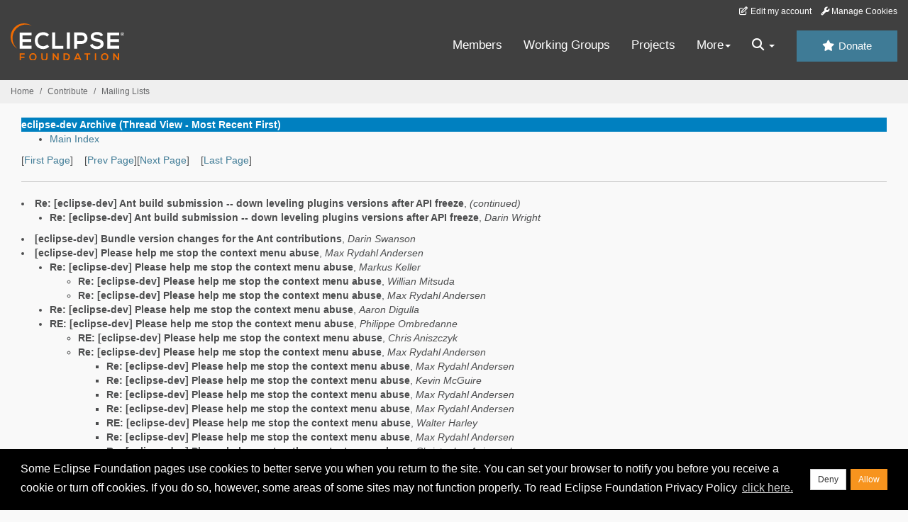

--- FILE ---
content_type: text/html
request_url: https://www.eclipse.org/lists/eclipse-dev/thrd44.html
body_size: 6110
content:
<!-- MHonArc v2.6.19+ -->
<!DOCTYPE HTML PUBLIC "-//W3C//DTD HTML//EN">
<HTML>
<HEAD>
<TITLE>eclipse-dev Archive (Thread View - Most Recent First)</TITLE>
<meta charset="UTF-8">
<link rel="stylesheet" href="/eclipse.org-common/themes/solstice/public/stylesheets/quicksilver.min.css" type="text/css">
<!-- Google Tag Manager (noscript) -->
<noscript><iframe src="https://www.googletagmanager.com/ns.html?id=GTM-5WLCZXC"
  height="0" width="0" style="display:none;visibility:hidden"></iframe></noscript>
<!-- End Google Tag Manager (noscript) -->    <a class="sr-only" href="#content">Skip to main content</a>
<header class="header-wrapper" id="header-wrapper">
  <div class="clearfix toolbar-container-wrapper">
    <div class="container-fluid">
      <div class="text-right toolbar-row row hidden-print">
        <div class="col-md-24 row-toolbar-col">
          <ul class="list-inline">
            <li><a href="https://accounts.eclipse.org/user/edit" class="" data-tab-destination="tab-profile"><i class="fa fa-edit fa-fw"></i> Edit my account</a></li>
            <li><a class="toolbar-link toolbar-manage-cookies dropdown-toggle"><i class="fa fa-wrench"></i> Manage Cookies</a></li>
          </ul>
        </div>
      </div>
    </div>
  </div>
  <div class="container-fluid">
    <div class="row" id="header-row">
      <div class="col-sm-8 col-md-6 col-lg-4" id="header-left">
        <div class="wrapper-logo-default"><a href="https://www.eclipse.org/"><img class="logo-eclipse-default hidden-xs" alt="Eclipse.org logo" width="160" src="//www.eclipse.org/eclipse.org-common/themes/solstice/public/images/logo/eclipse-foundation-white-orange.svg"/></a></div>
      </div>
      <div class="col-sm-19 col-md-20 margin-top-10" id="main-menu-wrapper">
        <div class="float-right hidden-xs" id="btn-call-for-action"><a href="https://www.eclipse.org/donate/" class="btn btn-huge btn-info"><i class="fa fa-star"></i> Donate</a></div>
        <div class="navbar yamm float-sm-right" id="main-menu">
          <div class="navbar-collapse collapse" id="navbar-main-menu">
            <ul class="nav navbar-nav">
              <li><a href="https://www.eclipse.org/membership/" target="_self">Members</a></li>
              <li><a href="https://www.eclipse.org/org/workinggroups/" target="_self">Working Groups</a></li>
              <li><a href="https://www.eclipse.org/projects/" target="_self">Projects</a></li>
              <li class="dropdown visible-xs">
                <a href="#" data-toggle="dropdown" class="dropdown-toggle">Community <b class="caret"></b></a>
                <ul class="dropdown-menu">
                  <li><a href="http://marketplace.eclipse.org">Marketplace</a></li>
                  <li><a href="http://events.eclipse.org">Events</a></li>
                  <li><a href="http://www.planeteclipse.org/">Planet Eclipse</a></li>
                  <li><a href="https://www.eclipse.org/community/eclipse_newsletter/">Newsletter</a></li>
                  <li><a href="https://www.youtube.com/user/EclipseFdn">Videos</a></li>
                  <li><a href="https://blogs.eclipse.org">Blogs</a></li>
                </ul>
              </li>
              <li class="dropdown visible-xs">
                <a href="#" data-toggle="dropdown" class="dropdown-toggle">Participate <b class="caret"></b></a>
                <ul class="dropdown-menu">
                  <li><a href="https://bugs.eclipse.org/bugs/">Report a Bug</a></li>
                  <li><a href="https://www.eclipse.org/forums/">Forums</a></li>
                  <li><a href="https://www.eclipse.org/mail/">Mailing Lists</a></li>
                  <li><a href="https://wiki.eclipse.org/">Wiki</a></li>
                  <li><a href="https://wiki.eclipse.org/IRC">IRC</a></li>
                  <li><a href="https://www.eclipse.org/org/research/">Research</a></li>
                </ul>
              </li>
              <li class="dropdown visible-xs">
                <a href="#" data-toggle="dropdown" class="dropdown-toggle">Eclipse IDE <b class="caret"></b></a>
                <ul class="dropdown-menu">
                  <li><a href="https://www.eclipse.org/downloads">Download</a></li>
                  <li><a href="https://www.eclipse.org/eclipseide">Learn More</a></li>
                  <li><a href="https://help.eclipse.org">Documentation</a></li>
                  <li><a href="https://www.eclipse.org/getting_started">Getting Started / Support</a></li>
                  <li><a href="https://www.eclipse.org/contribute/">How to Contribute</a></li>
                  <li><a href="https://www.eclipse.org/ide/">IDE and Tools</a></li>
                  <li><a href="https://www.eclipse.org/forums/index.php/f/89/">Newcomer Forum</a></li>
                </ul>
              </li>
              <!-- More -->
              <li class="dropdown eclipse-more hidden-xs">
                <a data-toggle="dropdown" class="dropdown-toggle" role="button">More<b class="caret"></b></a>
                <ul class="dropdown-menu">
                  <li>
                    <!-- Content container to add padding -->
                    <div class="yamm-content">
                      <div class="row">
                        <ul class="col-sm-8 list-unstyled">
                          <li>
                            <p><strong>Community</strong></p>
                          </li>
                          <li><a href="http://marketplace.eclipse.org">Marketplace</a></li>
                          <li><a href="http://events.eclipse.org">Events</a></li>
                          <li><a href="http://www.planeteclipse.org/">Planet Eclipse</a></li>
                          <li><a href="https://www.eclipse.org/community/eclipse_newsletter/">Newsletter</a></li>
                          <li><a href="https://www.youtube.com/user/EclipseFdn">Videos</a></li>
                          <li><a href="https://blogs.eclipse.org">Blogs</a></li>
                        </ul>
                        <ul class="col-sm-8 list-unstyled">
                          <li>
                            <p><strong>Participate</strong></p>
                          </li>
                          <li><a href="https://bugs.eclipse.org/bugs/">Report a Bug</a></li>
                          <li><a href="https://www.eclipse.org/forums/">Forums</a></li>
                          <li><a href="https://www.eclipse.org/mail/">Mailing Lists</a></li>
                          <li><a href="https://wiki.eclipse.org/">Wiki</a></li>
                          <li><a href="https://wiki.eclipse.org/IRC">IRC</a></li>
                          <li><a href="https://www.eclipse.org/org/research/">Research</a></li>
                        </ul>
                        <ul class="col-sm-8 list-unstyled">
                          <li>
                            <p><strong>Eclipse IDE</strong></p>
                          </li>
                          <li><a href="https://www.eclipse.org/downloads">Download</a></li>
                          <li><a href="https://www.eclipse.org/eclipseide">Learn More</a></li>
                          <li><a href="https://help.eclipse.org">Documentation</a></li>
                          <li><a href="https://www.eclipse.org/getting_started">Getting Started / Support</a></li>
                          <li><a href="https://www.eclipse.org/contribute/">How to Contribute</a></li>
                          <li><a href="https://www.eclipse.org/ide/">IDE and Tools</a></li>
                          <li><a href="https://www.eclipse.org/forums/index.php/f/89/">Newcomer Forum</a></li>
                        </ul>
                      </div>
                    </div>
                  </li>
                </ul>
              </li>
              <li class="dropdown eclipse-more main-menu-search">
                <a data-toggle="dropdown" class="dropdown-toggle" role="button"><i class="fa fa-search"></i> <b class="caret"></b></a>
                <ul class="dropdown-menu">
                  <li>
                    <!-- Content container to add padding -->
                    <div class="yamm-content">
                      <div class="row">
                        <div class="col-sm-24">
                          <p>Search</p>
                          <div class="row">
                            <div class="col-md-24">
                              <div id="custom-search-form" class="reset-box-sizing">
                                <script>
                                  (function() {
                                    var cx = '011805775785170369411:p3ec0igo0qq';
                                    var gcse = document.createElement('script');
                                    gcse.type = 'text/javascript';
                                    gcse.async = true;
                                    gcse.src = (document.location.protocol == 'https:' ? 'https:' : 'http:') +
                                    '//cse.google.com/cse.js?cx=' + cx;
                                    var s = document.getElementsByTagName('script')[0];
                                    s.parentNode.insertBefore(gcse, s);
                                  })();
                                </script>
                                <gcse:searchbox-only gname="main" resultsUrl="https://www.eclipse.org/home/search.php"></gcse:searchbox-only>
                              </div>
                            </div>
                          </div>
                        </div>
                      </div>
                    </div>
                  </li>
                </ul>
              </li>
            </ul>
          </div>
          <div class="navbar-header">
            <button type="button" class="navbar-toggle" data-toggle="collapse" data-target="#navbar-main-menu">
            <span class="sr-only">Toggle navigation</span>
            <span class="icon-bar"></span>
            <span class="icon-bar"></span>
            <span class="icon-bar"></span>
            <span class="icon-bar"></span>
            </button>
            <div class="wrapper-logo-mobile"><a class="navbar-brand visible-xs" href="https://www.eclipse.org/"><img class="logo-eclipse-default-mobile img-responsive" alt="Eclipse.org logo" width="160" src="//www.eclipse.org/eclipse.org-common/themes/solstice/public/images/logo/eclipse-foundation-white-orange.svg"/></a></div>
          </div>
        </div>
      </div>
    </div>
  </div>
</header>
<section class="default-breadcrumbs hidden-print breadcrumbs-default-margin" id="breadcrumb">
  <div class="container-fluid">
    <h3 class="sr-only">Breadcrumbs</h3>
    <div class="row">
      <div class="col-sm-24">
        <ol class="breadcrumb">
          <li><a href="https://www.eclipse.org/">Home</a></li>
          <li><a href="https://www.eclipse.org/contribute/">Contribute</a></li>
          <li><a href="https://www.eclipse.org/lists/">Mailing Lists</a></li>
        </ol>
      </div>
    </div>
  </div>
</section>
<!-- /#breadcrumb -->
<main>
<div class="container-fluid legacy-page" id="novaContent">
<div class="col-md-24">

</HEAD>
<BODY>
<table border=0 cellspacing=5 cellpadding=2 width="100%">
<tr>
<td align=left valign=top colspan="3" bgcolor="#0080c0"><b><font color="#ffffff" face="Arial,Helvetica">
eclipse-dev Archive (Thread View - Most Recent First)
</font></b></td>
</tr>
</table>
<UL>
<LI><A HREF="maillist.html">Main Index</A></LI>
</UL>
[<a href="threads.html">First Page</a>]&nbsp;&nbsp;&nbsp;&nbsp;[<a href="thrd43.html">Prev Page</a>][<a href="thrd45.html">Next Page</a>]&nbsp;&nbsp;&nbsp;&nbsp;[<a href="thrd125.html">Last Page</a>]
<HR>
<li><strong>Re: [eclipse-dev] Ant build submission -- down leveling	plugins	versions after API freeze</strong>, <em>(continued)</em>
<ul>
<li><strong><a name="08147" href="msg08147.html">Re: [eclipse-dev] Ant build submission -- down leveling	plugins	versions after API freeze</a></strong>,
<em>Darin Wright</em>
</li>
</ul>
</li>
<li><strong><a name="08138" href="msg08138.html">[eclipse-dev] Bundle version changes for the Ant contributions</a></strong>,
<em>Darin Swanson</em></li>
<li><strong><a name="08133" href="msg08133.html">[eclipse-dev] Please help me stop the context menu abuse</a></strong>,
<em>Max Rydahl Andersen</em>
<ul>
<li><strong><a name="08134" href="msg08134.html">Re: [eclipse-dev] Please help me stop the context menu abuse</a></strong>,
<em>Markus Keller</em>
<ul>
<li><strong><a name="08144" href="msg08144.html">Re: [eclipse-dev] Please help me stop the context menu abuse</a></strong>,
<em>Willian Mitsuda</em>
</li>
<li><strong><a name="08139" href="msg08139.html">Re: [eclipse-dev] Please help me stop the context menu abuse</a></strong>,
<em>Max Rydahl Andersen</em>
</li>
</ul>
</li>
<li><strong><a name="08135" href="msg08135.html">Re: [eclipse-dev] Please help me stop the context menu abuse</a></strong>,
<em>Aaron Digulla</em>
</li>
<li><strong><a name="08136" href="msg08136.html">RE: [eclipse-dev] Please help me stop the context menu abuse</a></strong>,
<em>Philippe Ombredanne</em>
<ul>
<li><strong><a name="08137" href="msg08137.html">RE: [eclipse-dev] Please help me stop the context menu abuse</a></strong>,
<em>Chris Aniszczyk</em>
</li>
<li><strong><a name="08140" href="msg08140.html">Re: [eclipse-dev] Please help me stop the context menu abuse</a></strong>,
<em>Max Rydahl Andersen</em>
<ul>
<li><strong><a name="08141" href="msg08141.html">Re: [eclipse-dev] Please help me stop the context menu abuse</a></strong>,
<em>Max Rydahl Andersen</em>
</li>
<li><strong><a name="08149" href="msg08149.html">Re: [eclipse-dev] Please help me stop the context menu abuse</a></strong>,
<em>Kevin McGuire</em>
</li>
<li><strong><a name="08150" href="msg08150.html">Re: [eclipse-dev] Please help me stop the context menu abuse</a></strong>,
<em>Max Rydahl Andersen</em>
</li>
<li><strong><a name="08190" href="msg08190.html">Re: [eclipse-dev] Please help me stop the context menu abuse</a></strong>,
<em>Max Rydahl Andersen</em>
</li>
<li><strong><a name="08191" href="msg08191.html">RE: [eclipse-dev] Please help me stop the context menu abuse</a></strong>,
<em>Walter Harley</em>
</li>
<li><strong><a name="08193" href="msg08193.html">Re: [eclipse-dev] Please help me stop the context menu abuse</a></strong>,
<em>Max Rydahl Andersen</em>
</li>
<li><strong><a name="08199" href="msg08199.html">Re: [eclipse-dev] Please help me stop the context menu abuse</a></strong>,
<em>Christopher Aniszczyk</em>
</li>
<li><strong><a name="08201" href="msg08201.html">Re: [eclipse-dev] Please help me stop the context menu abuse</a></strong>,
<em>Max Rydahl Andersen</em>
</li>
<li><strong><a name="08202" href="msg08202.html">Re: [eclipse-dev] Please help me stop the context menu abuse</a></strong>,
<em>Kevin McGuire</em>
</li>
<li><strong><a name="08194" href="msg08194.html">RE: [eclipse-dev] Please help me stop the context menu abuse</a></strong>,
<em>Walter Harley</em>
</li>
<li><strong><a name="08195" href="msg08195.html">Re: [eclipse-dev] Please help me stop the context menu abuse</a></strong>,
<em>Max Rydahl Andersen</em>
</li>
<li><strong><a name="08200" href="msg08200.html">Re: [eclipse-dev] Please help me stop the context menu abuse</a></strong>,
<em>Aaron Digulla</em>
</li>
<li><strong><a name="08192" href="msg08192.html">Re: [eclipse-dev] Please help me stop the context menu abuse</a></strong>,
<em>Max Rydahl Andersen</em>
</li>
<li><strong><a name="08151" href="msg08151.html">Re: [eclipse-dev] Please help me stop the context menu abuse</a></strong>,
<em>Chris Aniszczyk</em>
</li>
<li><strong><a name="08152" href="msg08152.html">Re: [eclipse-dev] Please help me stop the context menu abuse</a></strong>,
<em>Paul Webster</em>
</li>
</ul>
</li>
</ul>
</li>
<li>&lt;Possible follow-ups&gt;</li>
<li><strong><a name="08145" href="msg08145.html">Re: [eclipse-dev] Please help me stop the context menu abuse</a></strong>,
<em>Michael Y Kwong</em>
</li>
<li><strong><a name="08154" href="msg08154.html">Fw: [eclipse-dev] Please help me stop the context menu abuse</a></strong>,
<em>Kevin McGuire</em>
</li>
 </ul>
</li>
<li><strong><a name="08132" href="msg08132.html">[eclipse-dev] architecture meeting notes, May 07, 2008</a></strong>,
<em>Boris Bokowski</em></li>
<li><strong><a name="08127" href="msg08127.html">[eclipse-dev] Planning Meeting Notes - May 7, 2008</a></strong>,
<em>Mike Wilson</em>
<ul>
<li><strong><a name="08128" href="msg08128.html">Re: [eclipse-dev] Planning Meeting Notes - May 7, 2008</a></strong>,
<em>Philippe P Mulet</em>
<ul>
<li><strong><a name="08131" href="msg08131.html">Re: [eclipse-dev] Planning Meeting Notes - May 7, 2008</a></strong>,
<em>Kim Moir</em>
</li>
</ul>
</li>
<li><strong><a name="08129" href="msg08129.html">Re: [eclipse-dev] Planning Meeting Notes - May 7, 2008</a></strong>,
<em>Boris Bokowski</em>
</li>
<li><strong><a name="08130" href="msg08130.html">Re: [eclipse-dev] Planning Meeting Notes - May 7, 2008</a></strong>,
<em>Frederic Fusier</em>
</li>
</ul>
</li>
<li><strong><a name="08126" href="msg08126.html">[eclipse-dev] Eclipse 3.4M7 available shortly</a></strong>,
<em>Kim Moir</em></li>
<li><strong><a name="08125" href="msg08125.html">[eclipse-dev] Feature complete?</a></strong>,
<em>Pascal Rapicault</em></li>
<li><strong><a name="08123" href="msg08123.html">[eclipse-dev] for next week's arch meeting: performance</a></strong>,
<em>Boris Bokowski</em></li>
<li><strong><a name="08122" href="msg08122.html">[eclipse-dev] architecture meeting notes, Apr 30, 2008</a></strong>,
<em>Boris Bokowski</em></li>
<li><strong><a name="08121" href="msg08121.html">[eclipse-dev] Planning Meeting Notes - Apr 30, 2008</a></strong>,
<em>Mike Wilson</em>
<ul>
<li><strong><a name="08124" href="msg08124.html">Re: [eclipse-dev] Planning Meeting Notes - Apr 30, 2008</a></strong>,
<em>Chris Goldthorpe</em>
</li>
</ul>
</li>
<li><strong><a name="08118" href="msg08118.html">[eclipse-dev] Add back an old method from 3.3 (detected as an API	addition since 3.4M6a)</a></strong>,
<em>Olivier Thomann</em>
<ul>
<li><strong><a name="08119" href="msg08119.html">Re: [eclipse-dev] Add back an old method from 3.3 (detected as an API	addition since 3.4M6a)</a></strong>,
<em>Philippe P Mulet</em>
</li>
<li><strong><a name="08120" href="msg08120.html">RE: [eclipse-dev] Add back an old method from 3.3 (detected as an	API	addition since 3.4M6a)</a></strong>,
<em>Jeff McAffer</em>
</li>
</ul>
</li>
<li><strong><a name="08114" href="msg08114.html">[eclipse-dev] Bugzilla acting up</a></strong>,
<em>Pascal Rapicault</em>
<ul>
<li><strong><a name="08115" href="msg08115.html">Re: [eclipse-dev] Bugzilla acting up</a></strong>,
<em>Kim Moir</em>
<ul>
<li><strong><a name="08117" href="msg08117.html">Re: [eclipse-dev] Bugzilla acting up</a></strong>,
<em>Denis Roy</em>
</li>
</ul>
</li>
<li><strong><a name="08116" href="msg08116.html">Re: [eclipse-dev] Bugzilla acting up</a></strong>,
<em>John Arthorne</em>
</li>
</ul>
</li>
<li><strong><a name="08110" href="msg08110.html">[eclipse-dev] Secure storage file is moving</a></strong>,
<em>Oleg Besedin</em></li>
<li><strong><a name="08108" href="msg08108.html">[eclipse-dev] Eclipse 3.4 M7 N&amp;N needed by Wed. Apr. 30</a></strong>,
<em>Jim des Rivieres</em>
<ul>
<li><strong><a name="08109" href="msg08109.html">Re: [eclipse-dev] Eclipse 3.4 M7 N&amp;N needed by Wed. Apr. 30</a></strong>,
<em>Daniel Megert</em>
<ul>
<li><strong><a name="08111" href="msg08111.html">RE: [eclipse-dev] Eclipse 3.4 M7 N&amp;N needed by Wed. Apr. 30</a></strong>,
<em>Walter Harley</em>
</li>
</ul>
</li>
<li><strong><a name="08278" href="msg08278.html">[eclipse-dev] Eclipse 3.5 M1 N&amp;N needed ASAP</a></strong>,
<em>John Arthorne</em>
<ul>
<li><strong><a name="08279" href="msg08279.html">Re: [eclipse-dev] Eclipse 3.5 M1 N&amp;N needed ASAP</a></strong>,
<em>Chris Goldthorpe</em>
<ul>
<li><strong><a name="08280" href="msg08280.html">Re: [eclipse-dev] Eclipse 3.5 M1 N&amp;N needed ASAP</a></strong>,
<em>Michael Rennie</em>
</li>
</ul>
</li>
</ul>
</li>
</ul>
</li>
<li><strong><a name="08107" href="msg08107.html">[eclipse-dev] Re: Eclipse 3.4 shape</a></strong>,
<em>Pascal Rapicault</em>
<ul>
<li><strong><a name="08112" href="msg08112.html">RE: [eclipse-dev] Re: Eclipse 3.4 shape</a></strong>,
<em>Jeff McAffer</em>
</li>
<li>&lt;Possible follow-ups&gt;</li>
<li><strong><a name="08113" href="msg08113.html">Fw: [eclipse-dev] Re: Eclipse 3.4 shape</a></strong>,
<em>Pascal Rapicault</em>
</li>
 </ul>
</li>
<li><strong><a name="08103" href="msg08103.html">[eclipse-dev] Planning Meeting Notes - Apr 23, 2008</a></strong>,
<em>Mike Wilson</em>
<ul>
<li><strong><a name="08105" href="msg08105.html">Re: [eclipse-dev] Planning Meeting Notes - Apr 23, 2008</a></strong>,
<em>Frederic Fusier</em>
<ul>
<li><strong><a name="08106" href="msg08106.html">Re: [eclipse-dev] Planning Meeting Notes - Apr 23, 2008</a></strong>,
<em>Kim Moir</em>
</li>
</ul>
</li>
</ul>
</li>
<li><strong><a name="08091" href="msg08091.html">[eclipse-dev] Eclipse 3.4 shape</a></strong>,
<em>Pascal Rapicault</em>
<ul>
<li><strong><a name="08092" href="msg08092.html">Re: [eclipse-dev] Eclipse 3.4 shape</a></strong>,
<em>Philippe P Mulet</em>
<ul>
<li><strong><a name="08093" href="msg08093.html">Re: [eclipse-dev] Eclipse 3.4 shape</a></strong>,
<em>Pascal Rapicault</em>
<ul>
<li><strong><a name="08100" href="msg08100.html">Re: [eclipse-dev] Eclipse 3.4 shape</a></strong>,
<em>Daniel Le Berre</em>
</li>
<li><strong><a name="08101" href="msg08101.html">Re: [eclipse-dev] Eclipse 3.4 shape</a></strong>,
<em>John Arthorne</em>
</li>
<li><strong><a name="08102" href="msg08102.html">Re: [eclipse-dev] Eclipse 3.4 shape</a></strong>,
<em>Pascal Rapicault</em>
</li>
</ul>
</li>
</ul>
</li>
<li><strong><a name="08094" href="msg08094.html">Re: [eclipse-dev] Eclipse 3.4 shape</a></strong>,
<em>Kevin McGuire</em>
<ul>
<li><strong><a name="08095" href="msg08095.html">Re: [eclipse-dev] Eclipse 3.4 shape</a></strong>,
<em>David M Williams</em>
<ul>
<li><strong><a name="08096" href="msg08096.html">Re: [eclipse-dev] Eclipse 3.4 shape</a></strong>,
<em>Kevin McGuire</em>
</li>
<li><strong><a name="08098" href="msg08098.html">RE: [eclipse-dev] Eclipse 3.4 shape</a></strong>,
<em>Ian Skerrett</em>
</li>
<li><strong><a name="08099" href="msg08099.html">RE: [eclipse-dev] Eclipse 3.4 shape</a></strong>,
<em>Kevin McGuire</em>
</li>
</ul>
</li>
</ul>
</li>
<li><strong><a name="08097" href="msg08097.html">Re: [eclipse-dev] Eclipse 3.4 shape</a></strong>,
<em>John Arthorne</em>
</li>
</ul>
</li>
<li><strong><a name="08077" href="msg08077.html">[eclipse-dev] How to deal with API leakage?</a></strong>,
<em>Boris Bokowski</em>
<ul>
<li><strong><a name="08079" href="msg08079.html">Re: [eclipse-dev] How to deal with API leakage?</a></strong>,
<em>Darin Wright</em>
<ul>
<li><strong><a name="08090" href="msg08090.html">RE: [eclipse-dev] How to deal with API leakage?</a></strong>,
<em>Jeff McAffer</em>
</li>
</ul>
</li>
</ul>
</li>
<li><strong><a name="08076" href="msg08076.html">[eclipse-dev] Changes to CVS integration</a></strong>,
<em>Oleg Besedin</em></li>
<li><strong><a name="08075" href="msg08075.html">[eclipse-dev] consistent CVS tags for builds?</a></strong>,
<em>Boris Bokowski</em>
<ul>
<li><strong><a name="08078" href="msg08078.html">Re: [eclipse-dev] consistent CVS tags for builds?</a></strong>,
<em>Thomas Watson</em>
</li>
<li><strong><a name="08080" href="msg08080.html">Re: [eclipse-dev] consistent CVS tags for builds?</a></strong>,
<em>Kevin McGuire</em>
</li>
<li><strong><a name="08081" href="msg08081.html">Re: [eclipse-dev] consistent CVS tags for builds?</a></strong>,
<em>Susan Franklin McCourt</em>
<ul>
<li><strong><a name="08089" href="msg08089.html">RE: [eclipse-dev] consistent CVS tags for builds?</a></strong>,
<em>Walter Harley</em>
</li>
</ul>
</li>
<li><strong><a name="08082" href="msg08082.html">Re: [eclipse-dev] consistent CVS tags for builds?</a></strong>,
<em>John Arthorne</em>
<ul>
<li><strong><a name="08083" href="msg08083.html">Re: [eclipse-dev] consistent CVS tags for builds?</a></strong>,
<em>Daniel Megert</em>
<ul>
<li><strong><a name="08084" href="msg08084.html">Re: [eclipse-dev] consistent CVS tags for builds?</a></strong>,
<em>Philippe P Mulet</em>
</li>
<li><strong><a name="08085" href="msg08085.html">Re: [eclipse-dev] consistent CVS tags for builds?</a></strong>,
<em>Philippe P Mulet</em>
</li>
<li><strong><a name="08086" href="msg08086.html">Re: [eclipse-dev] consistent CVS tags for builds?</a></strong>,
<em>Philippe P Mulet</em>
</li>
<li><strong><a name="08088" href="msg08088.html">Re: [eclipse-dev] consistent CVS tags for builds?</a></strong>,
<em>John Arthorne</em>
</li>
<li><strong><a name="08087" href="msg08087.html">Re: [eclipse-dev] consistent CVS tags for builds?</a></strong>,
<em>Pascal Rapicault</em>
</li>
</ul>
</li>
</ul>
</li>
</ul>
</li>
<li><strong><a name="08074" href="msg08074.html">[eclipse-dev] architecture meeting notes, Apr 16, 2008</a></strong>,
<em>Boris Bokowski</em></li>
<li><strong><a name="08071" href="msg08071.html">[eclipse-dev] Planning Meeting Notes - Apr 16, 2008</a></strong>,
<em>Mike Wilson</em>
<ul>
<li><strong><a name="08072" href="msg08072.html">Re: [eclipse-dev] Planning Meeting Notes - Apr 16, 2008</a></strong>,
<em>Frederic Fusier</em>
<ul>
<li><strong><a name="08073" href="msg08073.html">Re: [eclipse-dev] Planning Meeting Notes - Apr 16, 2008</a></strong>,
<em>Pascal Rapicault</em>
</li>
</ul>
</li>
</ul>
</li>
<li><strong><a name="08070" href="msg08070.html">[eclipse-dev] New Target Platform Preference</a></strong>,
<em>Chris Aniszczyk</em></li>
<li><strong><a name="08069" href="msg08069.html">[eclipse-dev] Technically breaking API change in	org.eclipse.ui.carbon</a></strong>,
<em>Kimberly Horne</em></li>
<li><strong><a name="08068" href="msg08068.html">[eclipse-dev] Show View menu and commands</a></strong>,
<em>Paul Webster</em></li>
<li><strong><a name="08067" href="msg08067.html">[eclipse-dev] Part visible and activation events</a></strong>,
<em>Paul Webster</em></li>
<li><strong><a name="08063" href="msg08063.html">[eclipse-dev] p2 and build id</a></strong>,
<em>Pascal Rapicault</em></li>
<li><strong><a name="08052" href="msg08052.html">[eclipse-dev] architecture meeting notes, Apr 09 2008</a></strong>,
<em>Boris Bokowski</em></li>
<li><strong><a name="08049" href="msg08049.html">[eclipse-dev] Planning Meeting Notes - Apr 9, 2008</a></strong>,
<em>Mike Wilson</em>
<ul>
<li><strong><a name="08051" href="msg08051.html">Re: [eclipse-dev] Planning Meeting Notes - Apr 9, 2008</a></strong>,
<em>Frederic Fusier</em>
</li>
</ul>
</li>
<li><strong><a name="08048" href="msg08048.html">[eclipse-dev] Eclipse calendar</a></strong>,
<em>Jeff McAffer</em>
</li>
</ul>
<hr>
<address>
Mail converted by <a href="http://www.mhonarc.org/">MHonArc</a>
</address>
</div>
</div>
</main>
<p id="back-to-top">
  <a class="visible-xs" href="#top">Back to the top</a>
</p>
<footer id="solstice-footer">
  <div class="container">
    <div class="row">
      <section class="col-sm-6 hidden-print" id="footer-eclipse-foundation">
        <h2 class="section-title">Eclipse Foundation</h2>
        <ul class="nav">
          <li><a href="https://www.eclipse.org/org/">About Us</a></li>
          <li><a href="https://www.eclipse.org/org/foundation/contact.php">Contact Us</a></li>
          <li><a href="https://www.eclipse.org/donate">Donate</a></li>
          <li><a href="https://www.eclipse.org/org/documents/">Governance</a></li>
          <li><a href="https://www.eclipse.org/artwork/">Logo and Artwork</a></li>
          <li><a href="https://www.eclipse.org/org/foundation/directors.php">Board of Directors</a></li>
        </ul>
      </section>
      <section class="col-sm-6 hidden-print" id="footer-legal">
        <h2 class="section-title">Legal</h2>
        <ul class="nav">
          <li><a href="https://www.eclipse.org/legal/privacy.php">Privacy Policy</a></li>
          <li><a href="https://www.eclipse.org/legal/termsofuse.php">Terms of Use</a></li>
          <li><a href="https://www.eclipse.org/legal/copyright.php">Copyright Agent</a></li>
          <li><a href="https://www.eclipse.org/legal/epl-2.0/">Eclipse Public License</a></li>
          <li><a href="https://www.eclipse.org/legal/">Legal Resources</a></li>
        </ul>
      </section>
      <section class="col-sm-6 hidden-print" id="footer-useful-links">
        <h2 class="section-title">Useful Links</h2>
        <ul class="nav">
          <li><a href="https://bugs.eclipse.org/bugs/">Report a Bug</a></li>
          <li><a href="//help.eclipse.org/">Documentation</a></li>
          <li><a href="https://www.eclipse.org/contribute/">How to Contribute</a></li>
          <li><a href="https://www.eclipse.org/mail/">Mailing Lists</a></li>
          <li><a href="https://www.eclipse.org/forums/">Forums</a></li>
          <li><a href="//marketplace.eclipse.org">Marketplace</a></li>
        </ul>
      </section>
      <section class="col-sm-6 hidden-print" id="footer-other">
        <h2 class="section-title">Other</h2>
        <ul class="nav">
          <li><a href="https://www.eclipse.org/ide/">IDE and Tools</a></li>
          <li><a href="https://www.eclipse.org/projects">Community of Projects</a></li>
          <li><a href="https://www.eclipse.org/org/workinggroups/">Working Groups</a></li>
          <li><a href="https://www.eclipse.org/org/research/">Research@Eclipse</a></li>
          <li><a href="https://www.eclipse.org/security/">Report a Vulnerability</a></li>
          <li><a href="https://status.eclipse.org">Service Status</a></li>
        </ul>
      </section>
      <div class="col-sm-24 margin-top-20">
        <div class="row">
          <div id="copyright" class="col-md-16">
            <p id="copyright-text">Copyright &copy; Eclipse Foundation, Inc. All Rights Reserved.</p>
          </div>
          <div class="col-md-8 social-media">
            <ul class="list-inline">
              <li>
                <a class="social-media-link fa-stack fa-lg" href="https://twitter.com/EclipseFdn">
                <i class="fa fa-circle-thin fa-stack-2x"></i>
                <i class="fa fa-twitter fa-stack-1x"></i>
                </a>
              </li>
              <li>
                <a class="social-media-link fa-stack fa-lg" href="https://www.facebook.com/eclipse.org">
                <i class="fa fa-circle-thin fa-stack-2x"></i>
                <i class="fa fa-facebook fa-stack-1x"></i>
                </a>
              </li>
              <li>
                <a class="social-media-link fa-stack fa-lg" href="https://www.youtube.com/user/EclipseFdn">
                <i class="fa fa-circle-thin fa-stack-2x"></i>
                <i class="fa fa-youtube fa-stack-1x"></i>
                </a>
              </li>
              <li>
                <a class="social-media-link fa-stack fa-lg" href="https://www.linkedin.com/company/eclipse-foundation">
                <i class="fa fa-circle-thin fa-stack-2x"></i>
                <i class="fa fa-linkedin fa-stack-1x"></i>
                </a>
              </li>
            </ul>
          </div>
        </div>
      </div>
      <a href="#" class="scrollup">Back to the top</a>
    </div>
  </div>
</footer>
<!-- Placed at the end of the document so the pages load faster -->
<script src="https://www.eclipse.org/eclipse.org-common/themes/solstice/public/javascript/main.min.js?var=1.3"></script>

</body>
</html>
<!-- MHonArc v2.6.19+ -->
